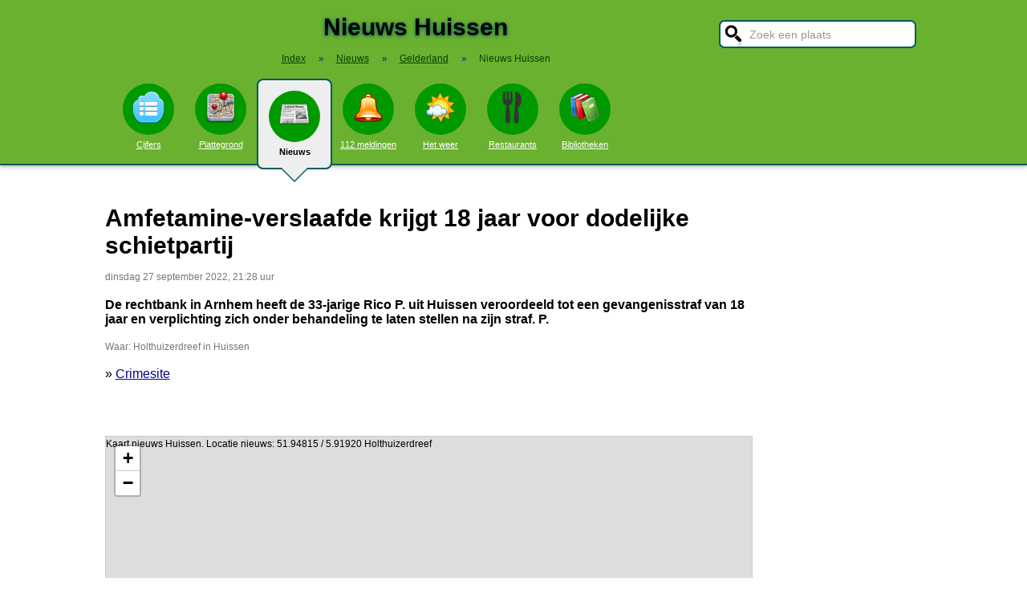

--- FILE ---
content_type: text/html; charset=UTF-8
request_url: https://www.stadindex.nl/huissen/2939789-man-klom-na-dodelijke-schietpartij-op-het-dak-in-huissen-ik-hoop-dat-je-nooit-meer-vrijkomt
body_size: 8630
content:
<!DOCTYPE html>
<HTML lang="NL" prefix="og: http://ogp.me/ns#">
<HEAD>
<TITLE>Amfetamine-verslaafde krijgt 18 jaar voor dodelijke schietpartij</TITLE>
<meta charset="UTF-8">
<meta name="description" content="De rechtbank in Arnhem heeft de 33-jarige Rico P.">
<meta name="twitter:card" content="summary">
<meta name="twitter:site" content="@Stadindex">
<meta property="og:url" content="https://www.stadindex.nl/huissen/2939789-man-klom-na-dodelijke-schietpartij-op-het-dak-in-huissen-ik-hoop-dat-je-nooit-meer-vrijkomt">
<meta property="og:title" content="Amfetamine-verslaafde krijgt 18 jaar voor dodelijke schietpartij">
<meta property="og:description" content="De rechtbank in Arnhem heeft de 33-jarige Rico P.">
<meta property="og:site_name" content="Stadindex.nl">
<meta property="og:locale" content="nl_NL">
<meta property="og:type" content="article">
<meta property="og:image" content="https://i.regiogroei.cloud/552x310/306677cf-67ce-366d-992e-25f6e5cb0dd1.jpg">
<script type="application/ld+json">{
 "@context": "https://schema.org",
 "@type": "NewsArticle",
 "mainEntityOfPage": "https://www.stadindex.nl/huissen/2939789-man-klom-na-dodelijke-schietpartij-op-het-dak-in-huissen-ik-hoop-dat-je-nooit-meer-vrijkomt",
 "headline": "Amfetamine-verslaafde krijgt 18 jaar voor dodelijke schietpartij",
 "description": "De rechtbank in Arnhem heeft de 33-jarige Rico P.",
 "url": "https://www.stadindex.nl/huissen/2939789-man-klom-na-dodelijke-schietpartij-op-het-dak-in-huissen-ik-hoop-dat-je-nooit-meer-vrijkomt",
 "author": {"@type": "Organization","name": "Crimesite"},
 "datePublished": "2022-09-27T14:02:20+02:00",
 "dateModified": "2022-09-27T21:28:20+02:00",
 "articleSection": ["Gelderland","Huissen"],
 "image": ["https://i.regiogroei.cloud/552x310/306677cf-67ce-366d-992e-25f6e5cb0dd1.jpg","https://www.telegraaf.nl/images/1200x630/filters:format(jpeg):quality(80)/cdn-kiosk-api.telegraaf.nl/3d94f676-3e5c-11ed-8ebb-0218eaf05005.png","https://images0.persgroep.net/rcs/RS8zkdJ1c1ElQdFbwUOmYt3V0Eo/diocontent/206441122/_fitwidth/400/?appId=21791a8992982cd8da851550a453bd7f&quality=0.7"],
 "publisher": {"@type": "Organization","name": "Stadindex.nl","logo": {"@type": "imageObject","url": "https://www.stadindex.nl/pics/stadindex_logo.png","width": 192,"height": 192}}
 }</script><style>BODY{height:100%;padding:0;margin:0;font-family:Arial;font-size:16px}H1{margin:0;padding:17px 0 12px;font-size:30px;text-shadow:#005b5b 0 1px 5px}H2{font-family:Arial;font-size:18px;margin:0 0 5px 0}IMG{border:0}A{color:#008}A:hover{color:#03c}INPUT,SELECT,TEXTAREA{font-family:Roboto,Arial,sans-serif;font-size:13px;border:2px solid #005b5b;padding:6px;outline:0;border-radius:7px;background-color:#fff}INPUT:focus{border:2px outset #333}.button{border-color:#ddd;background:#eee}#inputsearch{width:200px;background:#fff url(/pics/sprites.png) -440px 0 no-repeat;color:#999;font-size:14px;padding:8px 6px 7px 36px}#inputsearch:focus{color:#000}#lijstsearch{position:relative;top:-2px;width:244px;max-height:0;transition:max-height .4s ease-in-out;overflow:hidden;z-index:9999;background:#3f3f3f linear-gradient(to bottom,#3f3f3f 40%,#222);border:0}#lijstsearch A{color:#fff;border-bottom:1px solid #000;border-top:1px solid #555}#lijstsearch A:hover{background-color:#555}header{width:100%;background:#6bb130;text-align:center;border-bottom:2px solid #005b5b;box-shadow:0 2px 5px #bbb}.breadcrumbs{list-style:none;margin-bottom:18px;padding:0;margin:0 0 17px 0;color:#005b5b}.breadcrumbs LI{display:inline-block;font-size:12px}.breadcrumbs LI A{color:#040}.breadcrumbs LI A:hover{color:#dfd}.breadcrumbs LI B{margin:0 15px 0 12px}nav A .circle{display:block;background:#090;width:64px;height:54px;border-radius:32px;padding-top:10px}nav A .circle DIV{width:40px;height:40px;margin:auto;background-image:url(/pics/sprites.png)}nav A:hover .circle{background:#a9e569;padding-top:10px}nav A{float:left;width:90px;color:#fff;font-size:11px}nav A:hover{color:#bfb}nav .active{font-weight:700;color:#000;text-decoration:none}nav .active:hover{color:#000}#mainwrapper{max-width:1024px;min-height:700px;margin:32px auto;font-family:Roboto,Arial,sans-serif;padding-left:5px}#content{float:left;min-width:65%;max-width:805px}aside .table{float:left;margin:0 10px 35px 35px;width:150px}aside{padding-left:10px}.weer_deg1{font-weight:700;font-size:29px;color:#085;text-shadow:#aaa 1px 1px 5px}.weer_deg2{position:relative;top:-2px;left:2px;font-size:16px;color:#000}.foto{border:1px solid #ddd;padding:2px;box-shadow:0 4px 2px -3px #bbb}.table,TABLE{font-size:14px;border-collapse:collapse;background:#fafafa linear-gradient(to bottom,#fff,#f9f9f9 60px);box-shadow:0 2px 2px -2px #555}.table{padding:6px;border:1px solid #f1f1f1;background:#f9f9f9 linear-gradient(to bottom,#fff,#f9f9f9 60px)}.tabletitle{color:#005b5b;margin-bottom:5px}.tabletitlebig{color:#005b5b;font-size:16px}.light{color:#aaa;font-size:12px;text-align:right;padding-right:5px}TR:hover{color:#080;background:#f9f9f9 linear-gradient(to bottom,#fff 30%,#f9f9f9)}TD{padding:4px 2px 4px 7px}TH{color:#005b5b;font-weight:400;padding:4px;background:#fff;text-align:left}.tablesmall{max-width:800px;background:0 0;box-shadow:none}.tablesmall TR{background:0 0}.tablesmall TD{padding:1px 2px 2px 7px}.tablesmall A:visited{color:#77a}.lijst{background:#f6f9f6 linear-gradient(to bottom,#fff 30%,#f6f9f6);border:1px solid #eee}.lijst A{display:block;background-image:url(/pics/dot.png);background-repeat:no-repeat;background-position:left;line-height:30px;padding:8px 0 6px 30px;border-bottom:1px solid #eee;text-decoration:none;text-align:left}.lijst A:hover{background-color:#6bb130;color:#000}.listtable li{min-width:225px;width:33%;max-width:250px;float:left}.balkperc{display:inline-block;background:#a9e569;height:11px;border:1px solid gray;margin-right:8px;padding-right:5px;text-align:right;font-size:11px;line-height:12px}.Aplaats{text-decoration:none;background:#fff;border:1px solid #a9e569;border-radius:5px;padding:1px 6px 1px 6px;white-space:nowrap;font-size:12px}.Aplaats:hover{border-color:#005b5b}footer{clear:both;width:100%;min-height:120px;background:#3f3f3f linear-gradient(to bottom,#3f3f3f 40%,#222);border-top:1px solid #777;color:#b80;text-shadow:#000 0 1px 2px;margin-top:64px;font-size:14px;box-shadow:0 -3px 4px #bbb}footer DIV{float:left;margin:30px 30px 0 30px}footer #footcontent{display:table;max-width:1030px;margin:auto;float:none}footer A{color:#b80}footer A:hover{color:#299}footer .divider{width:1px;background:#000;height:75px;border-right:1px solid #555;margin:20px 70px 0 70px}#plattegrondtop{box-sizing:border-box;background:#f9f9f9;width:100%;border:1px solid #ccc;border-bottom:none;padding:0 10px 2px 10px;border-radius:9px 9px 0 0}#plattegrondtop A{font-size:11px;margin-right:18px}.boxtext{max-width:770px;background:#f6f9f6 linear-gradient(to bottom,#fff 30%,#f6f9f6);border:1px solid #eee;border-radius:10px;font-size:14px;padding:12px;margin-bottom:4px;box-shadow:0 1px 3px #bbb}.boxtextnr{position:relative;top:5px;left:-5px;border:1px solid #555;border-radius:30px;background:#6bb130;color:#fff;padding:0 6px 0 6px;margin-right:2px}.boxtextlabel{position:relative;top:-22px;left:-4px;float:right;color:#a06}.lighttext{color:#777;font-size:12px}.lighttext A{color:#777;text-decoration:none}.lighttext A:hover{text-decoration:underline}.smalltext{font-size:13px}.tabs{padding:20px 0 16px 0;height:50px}.tabs A{border-radius:6px;padding:4px 20px 3px 20px;margin-right:20px;font-size:16px;margin-bottom:16px;float:left}.tabs A:hover{background:#a9e569}.tabs .active{margin-bottom:25px;background:#f6f9f6;border:2px solid #005b5b;text-decoration:none;color:#000;cursor:default}.tabs .active:hover{background:#f6f9f6}.tabarrow-down{width:0;height:0;border-left:18px solid transparent;border-right:18px solid transparent;border-top:18px solid #f6f9f6;position:relative;top:42px;left:-50px;margin-right:-32px}.tabarrow-down SPAN{width:0;height:0;border-left:20px solid transparent;border-right:20px solid transparent;border-top:20px solid #005b5b;position:absolute;top:-18px;left:-20px;z-index:-1}.adsize_97090{width:100%;height:100px}@media(min-width:1001px){.adsize_97090{width:970px;height:90px}}.adsize_160600{width:100%;height:50px}@media(min-width:1001px){.adsize_160600{width:160px;height:600px}}@media (min-width:1001px){header{height:204px;min-width:1030px}#toptop{width:1000px;margin:auto}#topsearch{float:right;padding-top:25px;height:60px;overflow:visible}nav{width:1000px;margin:auto;overflow-y:visible}nav A .circle{margin:6px auto 6px}nav .active{height:104px;padding-top:5px;background:#eee;border:2px solid #005b5b;border-radius:8px}nav .active .circle{margin-top:8px}nav .active:hover .circle{background:#090;padding-top:10px}.arrow-down{width:0;height:0;border-left:18px solid transparent;border-right:18px solid transparent;border-top:18px solid #eee;position:relative;top:12px;left:27px}.arrow-down DIV{width:0;height:0;border-left:20px solid transparent;border-right:20px solid transparent;border-top:20px solid #005b5b;position:relative;top:-18px;left:-20px;z-index:-1}#openmenu{display:none}#openzoek{display:none}.sluit{display:none}#content{width:805px}aside{float:left;width:164px}}@media (max-width:1001px){header{min-height:104px}#topsearch{z-index:9999;background:#ddd;width:0;height:0;transition:height .4s ease-out;box-shadow:1px 2px 5px #000;position:fixed;top:0;right:0;overflow:hidden}nav{z-index:9999;background:#ddd;width:0;height:0;transition:left .4s ease-out;box-shadow:1px 2px 5px #000;position:fixed;top:0;left:-200px;overflow-y:hidden}nav{padding-left:8px}nav A{color:#555}nav A .circle{margin:18px auto 6px}nav .active .circle{background:#a9e569}#openmenu{float:left;background:#6bc130;border:1px solid #6ba130;border-radius:5px;margin:5px;padding:4px;text-decoration:none;font-size:12px;color:#000}#openmenu HR{width:35px;border:1px solid #000;margin:4px 0;box-shadow:0 1px 1px #388}.sluit{display:block;float:right;margin-left:200px;padding-top:5px;width:35px;height:30px;background:#ccc;font-size:20px;text-decoration:none;font-weight:700;color:#000}#openzoek{float:right;background:#6bc130 url(/pics/sprites.png) -440px 0 no-repeat;border:1px solid #6ba130;border-radius:5px;margin:5px;padding:29px 7px 1px 7px;text-decoration:none;font-size:12px;color:#000}#sluitzoek{margin-bottom:5px}.arrow-down{display:none}footer .divider{display:none}#overlay{background-color:#000;opacity:0;transition:opacity .5s;width:0;height:0;position:fixed;top:0;left:0;z-index:5000}}@media (min-width:770px){#lijstprovincies{width:230px}}@media (max-width:525px){#kaartnl{display:none}aside .table{width:95%;margin-left:0}.fullwidthonmobile{width:98%;margin:0}table{width:98%}}@media (max-width:700px){#content{width:98%}#lijstprovincies A{float:left;width:50%;box-sizing:border-box}.listtable{max-height:400px;overflow-y:auto}}</style>
<SCRIPT defer SRC="/script.min.js"></SCRIPT>
<link rel="alternate" type="application/rss+xml" title="StadIndex.nl - Nieuws uit Huissen" href="https://www.stadindex.nl/nieuws/huissen/rss.xml"/>
<link rel="stylesheet" href="/leaflet/leaflet.css">
<script async src="/leaflet/leaflet.js"></script>
<link rel="preconnect" href="https://a.tile.openstreetmap.org"><link rel="preconnect" href="https://b.tile.openstreetmap.org"><link rel="preconnect" href="https://c.tile.openstreetmap.org"><script>var map;function initialize(latitude,longitude,zoom,adsenseFormat,markerTitle,geocoderAddress) {map = L.map('map-canvas').setView([latitude,longitude],zoom);L.tileLayer('https://{s}.tile.openstreetmap.org/{z}/{x}/{y}.png',{attribution: '&copy; <a href="https://www.openstreetmap.org/copyright">OpenStreetMap</a> contributors'}).addTo(map);addMarker(51.94815,5.91920,'<b>Holthuizerdreef in Huissen</b><br><span class="lighttext">'+markerTitle+'</span>');
}function addMarker(lat,lon,popupText) {var marker = L.marker([lat,lon]).addTo(map);marker.bindPopup(popupText);}</script>
<script>window.onload=function(){initialize(51.94815,5.91920,16,null,'Amfetamine-verslaafde krijgt 18 jaar voor dodelijke schietpartij',null);}</script><meta name="viewport" content="width=device-width, initial-scale=1">
<script async src="https://www.googletagmanager.com/gtag/js?id=G-KQQF6LV7JY"></script>
<script>window.dataLayer = window.dataLayer || []; function gtag(){dataLayer.push(arguments);} gtag('js', new Date()); gtag('config', 'G-KQQF6LV7JY');</script>
</HEAD>
<BODY><header><a href="#" id="openmenu"><hr><hr><hr>menu</a><a href="#" id="openzoek">zoek</a><DIV ID="toptop"><DIV ID="topsearch"><a href="#" id="sluitzoek" CLASS="sluit">X</a><form id="formsearchplaats" STYLE="width:244px;margin:auto"><INPUT ID="inputsearch" VALUE="Zoek een plaats" autocomplete="off"><INPUT TYPE="hidden" ID="inputcat" VALUE="nieuws"><DIV CLASS=lijst ID="lijstsearch"></DIV></form></DIV><H1>Nieuws Huissen</H1><ol itemscope itemtype="https://schema.org/BreadcrumbList" class="breadcrumbs"><li><a href="/">Index</a></li>
<li itemprop="itemListElement" itemscope itemtype="https://schema.org/ListItem"><b>&raquo;</b><a itemprop="item" href="/nieuws"><span itemprop="name">Nieuws</span></a><meta itemprop="position" content="1" /></li>
<li itemprop="itemListElement" itemscope itemtype="https://schema.org/ListItem"><b>&raquo;</b><a itemprop="item" href="/nieuws/gelderland" title="Nieuws Gelderland"><span itemprop="name">Gelderland</span></a><meta itemprop="position" content="2" /></li>
<li itemprop="itemListElement" itemscope itemtype="https://schema.org/ListItem"><b>&raquo;</b><a itemprop="item" href="/nieuws/huissen" style="text-decoration:none"><span itemprop="name">Nieuws Huissen</span></a><meta itemprop="position" content="3" /></li>
</ol></DIV><nav id="nav"><a href="#" id="sluitmenu" CLASS="sluit">X</a><A HREF="/huissen" TITLE="Aantal inwoners Huissen"><DIV CLASS="circle"><DIV STYLE="background-position:200px 0"></DIV></DIV>Cijfers</A>
<A HREF="/plattegrond/huissen" TITLE="Plattegrond Huissen"><DIV CLASS="circle"><DIV STYLE="background-position:160px 0"></DIV></DIV>Plattegrond</A><A HREF="/nieuws/huissen" TITLE="Nieuws Huissen" CLASS="active"><DIV CLASS="circle"><DIV STYLE="background-position:440px 0"></DIV></DIV>Nieuws<DIV CLASS="arrow-down"><DIV></DIV></DIV></A><A HREF="/112/huissen" TITLE="112 Huissen"><DIV CLASS="circle"><DIV STYLE="background-position:320px 0"></DIV></DIV>112 meldingen</A><A HREF="/weer/huissen" TITLE="Weer Huissen"><DIV CLASS="circle"><DIV STYLE="background-position:400px 0"></DIV></DIV>Het weer</A><A HREF="/restaurant/huissen" TITLE="Restaurant Huissen"><DIV CLASS="circle"><DIV STYLE="background-position:120px 0"></DIV></DIV>Restaurants</A><A HREF="/bibliotheek/huissen" TITLE="Bibliotheek Huissen"><DIV CLASS="circle"><DIV STYLE="background-position:280px 0"></DIV></DIV>Bibliotheken</A></nav></header><DIV ID="mainwrapper"><DIV ID="content"><DIV STYLE="font-family:Arial;margin-bottom:40px"><H1 STYLE="text-shadow:none">Amfetamine-verslaafde krijgt 18 jaar voor dodelijke schietpartij</H1><SPAN CLASS="lighttext">dinsdag 27 september 2022, 21:28 uur</SPAN><BR><BR><B>De rechtbank in Arnhem heeft de 33-jarige Rico P. uit Huissen veroordeeld tot een gevangenisstraf van 18 jaar en verplichting zich onder behandeling te laten stellen na zijn straf. P.</B><BR><BR><DIV CLASS="lighttext">Waar: Holthuizerdreef in Huissen</DIV><BR>&raquo; <A HREF="https://www.crimesite.nl/amfetamine-verslaafde-krijgt-18-jaar-voor-dodelijke-schietpartij/" TARGET="_blank">Crimesite</A><br><br><div id="map-canvas" data-hideifnotfound="1" style="border:1px solid #CCCCCC;width:100%;height:450px;margin-top:50px">Kaart nieuws Huissen. Locatie nieuws: 51.94815 / 5.91920 Holthuizerdreef</div><DIV CLASS="lighttext">Holthuizerdreef in Huissen</DIV><BR><BR><DIV CLASS="table" STYLE="max-width:700px;margin-top:40px"><SPAN STYLE="float:right" CLASS="lighttext">dinsdag 27 september 2022, 14:59 uur</SPAN><DIV STYLE="margin-bottom:6px" CLASS="tabletitlebig">Rico P. moet 18 jaar de cel in voor dodelijke schietpartij</DIV><SPAN STYLE="float:left;margin:0 18px 8px 8px"><IMG WIDTH="48" HEIGHT="48" ALT="Omroep Gelderland" SRC="/pics/logo/6.png"></SPAN>De 33-jarige Rico P., die in Huissen een 48-jarige inwoner van Cuijk door het hoofd schoot, moet 18 jaar de cel in. Het Openbaar Ministerie eiste ook tbs met dwangverpleging, maar de rechtbank gaat daar niet in mee.<BR><DIV STYLE="margin-top:4px;font-size:11px"><A HREF="https://www.gld.nl/nieuws/7774450/rico-p-moet-18-jaar-de-cel-in-voor-dodelijke-schietpartij" TARGET="_blank">&raquo; Omroep Gelderland</A></DIV></DIV><DIV CLASS="table" STYLE="max-width:700px;margin-top:40px"><SPAN STYLE="float:right" CLASS="lighttext">dinsdag 27 september 2022, 14:51 uur</SPAN><DIV STYLE="margin-bottom:6px" CLASS="tabletitlebig">Man schiet Cuijkse oom van ex-vriendin dood: achttien jaar cel</DIV><SPAN STYLE="float:left;margin:0 18px 8px 8px"><IMG WIDTH="48" HEIGHT="48" ALT="Omroep Brabant" SRC="/pics/logo/10.png"></SPAN>De man die vorig jaar in zijn woonplaats Huissen een inwoner van Cuijk doodschoot en een andere man verwondde, moet achttien jaar de gevangenis in. Dat heeft de rechtbank van Arnhem dinsdag bepaald. Het dodelijke slachtoffer was de 48-jarige oom van zijn inmiddels ex-vriendin.<BR><DIV STYLE="margin-top:4px;font-size:11px"><A HREF="https://www.omroepbrabant.nl/nieuws/4155645/man-schiet-cuijkse-oom-van-ex-vriendin-dood-achttien-jaar-cel" TARGET="_blank">&raquo; Omroep Brabant</A></DIV></DIV><DIV CLASS="table" STYLE="max-width:700px;margin-top:40px"><SPAN STYLE="float:right" CLASS="lighttext">dinsdag 27 september 2022, 14:02 uur</SPAN><DIV STYLE="margin-bottom:6px" CLASS="tabletitlebig">Rico P. krijgt 18 jaar cel voor doodschieten oom van zijn vriendin</DIV><SPAN STYLE="float:left;margin:0 18px 8px 8px"><IMG WIDTH="48" HEIGHT="48" ALT="de Telegraaf" SRC="/pics/logo/26.png"></SPAN>De 33-jarige man die vorig jaar in Huissen de oom van zijn vriendin doodschoot en haar vluchtende stiefvader verwondde, moet 18 jaar de cel in. Dat heeft de rechtbank van Arnhem dinsdag bepaald. De man werd ook veroordeeld voor het bezit van een enorm wapenarsenaal, mishandeling van zijn vriendin en het bedreigen van een politieman.<BR><DIV STYLE="margin-top:4px;font-size:11px"><A HREF="https://www.telegraaf.nl/nieuws/1121743044/rico-p-krijgt-18-jaar-cel-voor-doodschieten-oom-van-zijn-vriendin" TARGET="_blank">&raquo; de Telegraaf</A></DIV></DIV><DIV CLASS="table" STYLE="max-width:700px;margin-top:40px"><SPAN STYLE="float:right" CLASS="lighttext">dinsdag 27 september 2022, 07:00 uur</SPAN><DIV STYLE="margin-bottom:6px" CLASS="tabletitlebig">Man klom na dodelijke schietpartij op het dak in Huissen: ‘Ik hoop dat je nooit meer vrijkomt’</DIV><SPAN STYLE="float:left;margin:0 18px 8px 8px"><IMG WIDTH="48" HEIGHT="48" ALT="de Gelderlander" SRC="/pics/logo/5.png"></SPAN>Was hij psychotisch ten tijde van de schietpartij in Huissen die het leven kostte aan de oom van zijn vriendin, een 48-jarige man uit Cuijk die hij nog nooit eerder had gezien? En zo ja, kwam dat dan door zijn drugsverslaving of lijdt de 33-jarige Rico P. aan een ziekelijke stoornis en kan hem tbs met dwangverpleging worden opgelegd. Vandaag hoort hij zijn vonnis.<BR><DIV STYLE="margin-top:4px;font-size:11px"><A HREF="https://www.gelderlander.nl/lingewaard/man-klom-na-dodelijke-schietpartij-op-het-dak-in-huissen-ik-hoop-dat-je-nooit-meer-vrijkomt~ab3957fb/" TARGET="_blank">&raquo; de Gelderlander</A></DIV></DIV><BR><BR><BR><B>Foto's bij dit nieuwsbericht</B><BR><A HREF="https://i.regiogroei.cloud/552x310/306677cf-67ce-366d-992e-25f6e5cb0dd1.jpg" TARGET="_blank">Foto: Omroep Gelderland</A><BR><A HREF="https://www.telegraaf.nl/images/1200x630/filters:format(jpeg):quality(80)/cdn-kiosk-api.telegraaf.nl/3d94f676-3e5c-11ed-8ebb-0218eaf05005.png" TARGET="_blank">Foto: de Telegraaf</A><BR><A HREF="https://images0.persgroep.net/rcs/RS8zkdJ1c1ElQdFbwUOmYt3V0Eo/diocontent/206441122/_fitwidth/400/?appId=21791a8992982cd8da851550a453bd7f&quality=0.7" TARGET="_blank">Foto: de Gelderlander</A><BR><DIV STYLE="clear:both"></DIV></DIV><H2>Meer nieuws uit Huissen</H2><TABLE CLASS="tablesmall"><TR><TD CLASS="light" STYLE="max-width:120px">6 januari 21:55</TD><TD><A STYLE="text-decoration:none" HREF="/huissen/3480250-fietsaccu-vat-vlam-huis-tijdelijk-onbewoonbaar">Huis onbewoonbaar door brandende fietsaccu</A></TD></TR><TR><TD CLASS="light" STYLE="max-width:120px">25 november 16:03</TD><TD><A STYLE="text-decoration:none" HREF="/huissen/3462245-gesprongen-waterleiding-veroorzaakt-grote-wateroverlast">Gesprongen waterleiding veroorzaakt grote wateroverlast</A></TD></TR><TR><TD CLASS="light" STYLE="max-width:120px">21 november 18:51</TD><TD><A STYLE="text-decoration:none" HREF="/huissen/3460497-ik-zag-mijn-dochter-door-de-lucht-vliegen-chauffeur-voor-rechter-om-aanrijding-meisje-12">'Jammer dat je geen sorry hebt gezegd', zegt meisje tegen chauffeur die haar aanreed op zebrapad</A></TD></TR><TR><TD CLASS="light" STYLE="max-width:120px">18 november 16:09</TD><TD><A STYLE="text-decoration:none" HREF="/huissen/3459060-man-46-komt-om-bij-ongeluk-veroorzaker-krijgt-taakstraf">Medewerker van dierentuin is kansloos als busje frontaal zijn auto ramt: dader krijgt nu werkstraf</A></TD></TR><TR><TD CLASS="light" STYLE="max-width:120px">15 november 12:01</TD><TD><A STYLE="text-decoration:none" HREF="/huissen/3457638-politie-doet-onderzoek-na-explosie-bij-woning">Joan schrikt zich rot van explosie, man Bennie is bijna enthousiast</A></TD></TR><TR><TD CLASS="light" STYLE="max-width:120px">15 november 09:15</TD><TD><A STYLE="text-decoration:none" HREF="/huissen/3457673-nat-pak-voor-tweetal-nadat-auto-sloot-in-schiet">Auto raakt van de weg en belandt in sloot</A></TD></TR><TR><TD CLASS="light" STYLE="max-width:120px">4 november 21:38</TD><TD><A STYLE="text-decoration:none" HREF="/huissen/3452828-commotie-in-huissen-hele-straat-afgezet-veel-politie-op-de-been">Woonwijk afgezet door politieactie, persoon aangehouden</A></TD></TR><TR><TD CLASS="light" STYLE="max-width:120px">23 oktober 15:35</TD><TD><A STYLE="text-decoration:none" HREF="/huissen/3447051-twee-autos-botsen-op-kruising">Ongeval leidt tot tijdelijke omleiding</A></TD></TR><TR><TD CLASS="light" STYLE="max-width:120px">2 oktober 18:02</TD><TD><A STYLE="text-decoration:none" HREF="/huissen/3437587-handballer-36-valt-uit-rijdend-busje-en-overlijdt-paar-dagen-later">Man overleden na val uit rijdend busje, sportclub in rouw</A></TD></TR><TR><TD CLASS="light" STYLE="max-width:120px">1 oktober 13:15</TD><TD><A STYLE="text-decoration:none" HREF="/huissen/3437027-bijzondere-villa-van-de-burgemeester-te-koop-met-zwembad-n-een-heel-opvallende-kelder">Bijzondere villa van de burgemeester te koop: met zwembad én een heel opvallende kelder</A></TD></TR><TR><TD CLASS="light" STYLE="max-width:120px">29 september 12:20</TD><TD><A STYLE="text-decoration:none" HREF="/huissen/3435967-man-36-uit-rijdend-busje-gevallen-politie-hoort-inzittenden">Man (36) zwaargewond nadat hij valt uit rijdend busje</A></TD></TR><TR><TD CLASS="light" STYLE="max-width:120px">28 september 19:24</TD><TD><A STYLE="text-decoration:none" HREF="/huissen/3435757-ernstig-ongeluk-in-huissen-slachtoffer-met-spoed-naar-ziekenhuis-traumahelikopter-geland">Ernstig gewonde bij ongeval, traumaheli ter plaatse</A></TD></TR><TR><TD CLASS="light" STYLE="max-width:120px">19 september 15:28</TD><TD><A STYLE="text-decoration:none" HREF="/huissen/3431547-automobilist-gewond-na-botsing-met-politiebusje">Botsing tussen politiebusje en auto: voertuigen flink beschadigd</A></TD></TR><TR><TD CLASS="light" STYLE="max-width:120px">12 september 13:03</TD><TD><A STYLE="text-decoration:none" HREF="/huissen/3428283-trafohuisje-huissen-vrijwel-zeker-verplaatst-hoe-ver-ligt-aan-kosten">Van verbazing naar verplaatsing: trafohuisje moet weg voor raam</A></TD></TR><TR><TD CLASS="light" STYLE="max-width:120px">13 augustus 19:17</TD><TD><A STYLE="text-decoration:none" HREF="/huissen/3415382-man-overleden-in-zwemplas-bij-huissen-suppende-kinderen-vinden-lichaam">Suppende kinderen rennen uit het water na vondst drenkeling: ‘Bel 112!’</A></TD></TR><TR><TD CLASS="light" STYLE="max-width:120px">15 juli 12:08</TD><TD><A STYLE="text-decoration:none" HREF="/huissen/3404692-transportbanden-in-brand-bij-asfaltcentrale-ramen-en-deuren-mogen-weer-open">Brand bij asfaltcentrale dwarsboomt vakantie van personeel: 'Zeker balen'</A></TD></TR><TR><TD CLASS="light" STYLE="max-width:120px">12 maart 00:37</TD><TD><A STYLE="text-decoration:none" HREF="/huissen/3349682-politie-onderzoekt-overval-op-tankstation-in-huissen">Poging overval op tankstation in Huissen</A></TD></TR><TR><TD CLASS="light" STYLE="max-width:120px">5 februari 11:13</TD><TD><A STYLE="text-decoration:none" HREF="/huissen/3333708-oudere-vrouw-uit-het-water-gered-dankzij-snelle-actie-van-twee-jonge-voorbijgangers">Jongens redden oudere vrouw uit water</A></TD></TR><TR><TD CLASS="light" STYLE="max-width:120px">27 november 16:03</TD><TD><A STYLE="text-decoration:none" HREF="/huissen/3304428-auto-botst-achterop-andere-auto-in-huissen-op-karstraat">Flinke schade na kop-staartbotsing</A></TD></TR><TR><TD CLASS="light" STYLE="max-width:120px">18 oktober 08:37</TD><TD><A STYLE="text-decoration:none" HREF="/huissen/3285160-auto-gaat-volledig-in-vlammen-op-aan-de-karstraat-in-huissen">Auto uitgebrand, oorzaak nog onbekend</A></TD></TR></TABLE><a href="/nieuws/huissen/rss.xml" target="_blank" title="Volg het nieuws uit Huissen via RSS."><img width="42" height="18" alt="RSS." src="/pics/rss.png"></a><BR><BR><br><br></DIV><aside></aside></DIV><footer><DIV ID="footcontent"><DIV>&copy; 2026 - StadIndex.nl is onderdeel van <A HREF="http://www.obedo.nl" TARGET="_blank">Obedo</A><BR><BR><A HREF="/contact.php" TITLE="Contact opnemen">Contact</A>&nbsp; | &nbsp;<A HREF="https://twitter.com/Stadindex" TITLE="Volg @Stadindex via Twitter" TARGET="_blank">Twitter</A>&nbsp; | &nbsp;<A HREF="/nieuws/huissen/rss.xml" TITLE="Nieuws uit Huissen via RSS">RSS feed</A>&nbsp; | &nbsp;<A HREF="https://chrome.google.com/webstore/detail/stadindexnl/aolegplabejmiadmkcogddajdlclgdci" TITLE="Download onze Google Chrome extensie" TARGET="_blank">Chrome Extensie</A>&nbsp; | &nbsp;<A HREF="/disclaimer.php">Disclaimer</A></DIV><DIV CLASS="divider"></DIV><DIV><SCRIPT defer SRC="https://www.istats.nl/count.php?cid=10286"></SCRIPT></DIV></DIV></footer><DIV ID="overlay"></DIV></BODY></HTML>